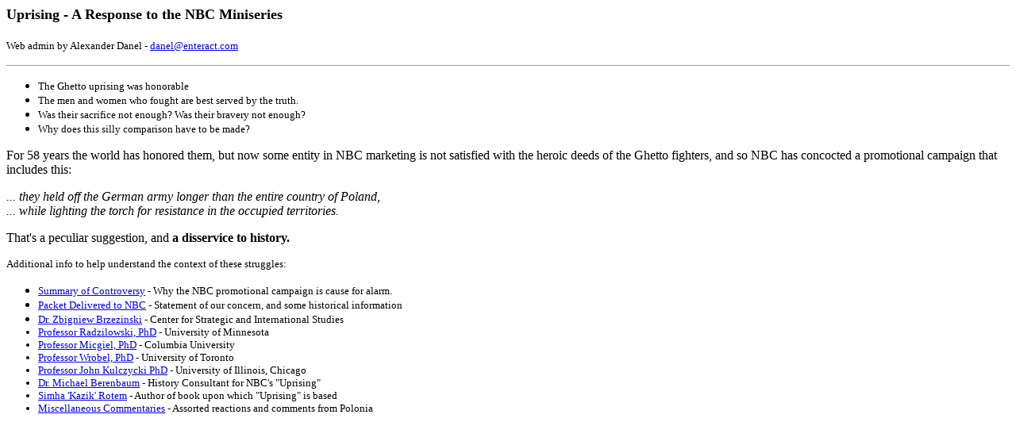

--- FILE ---
content_type: text/html; charset=UTF-8
request_url: https://amopod.org/uprising/Index.html
body_size: 2975
content:
<html>
<!-- File: "Index.htm".  Copyright 2001 Alexander Danel -->

<head>
<title>Uprising - A Response to the NBC Miniseries</title>
</head>

<body>

<h1><font face="Verdana" size="4">Uprising - A Response to the NBC Miniseries</font></h1>

<p><font face="Verdana" size="2">Web admin by Alexander Danel - <a
href="mailto:danel@enteract.com">danel@enteract.com</a></font></p>

<hr size="1">

<ul>
  <li><font face="Verdana" size="2">The Ghetto uprising was honorable</font></li>
  <li><font face="Verdana" size="2">The men and women who fought are best served by the truth.
    </font></li>
  <li><font face="Verdana" size="2">Was their sacrifice not enough? Was their bravery not
    enough?</font></li>
  <li><font face="Verdana" size="2">Why does this silly comparison have to be made? </font></li>
</ul>

<p><font face="Verdana" size="3">For 58 years the world has honored them, but now some entity
in NBC marketing is not satisfied with the heroic deeds of the Ghetto fighters,
and so NBC has concocted a promotional campaign that includes this:<br>
</font><font face="Verdana" size="2"><br>
</font><font face="Verdana" size="3"><em>... they held off the German army longer than the
entire country of Poland, <br>
... while lighting the torch for resistance in the occupied territories.</em></font><font
face="Verdana" size="2"><br>
<br>
</font><font face="Verdana" size="3">That's a peculiar suggestion, and <strong>a disservice to history.</font><font
face="Verdana" size="2"><br>
</strong><br>
Additional info to help understand the context of these struggles:</font>

<ul>
  <li><font face="Verdana" size="2"><a href="A_Danel.htm">Summary of Controversy</a> -
    Why the NBC promotional campaign is cause for alarm.</font></li>
  <li><font face="Verdana" size="2"><a href="nbcpkt1.htm">Packet Delivered to NBC</a> -
    Statement of our concern, and some historical information</font></li>
  <li><font face="Verdana" size="2"><a href="Brzezinski.htm">Dr. Zbigniew Brzezinski</a> - Center for Strategic and International Studies</li>
  <li><font face="Verdana" size="2"><a href="Radzilowski.htm">Professor Radzilowski, PhD</a> - University of Minnesota</font></li>
  <li><font face="Verdana" size="2"><a href="Micgiel.htm">Professor Micgiel, PhD</a> - Columbia University</font></li>
  <li><font face="Verdana" size="2"><a href="Wrobel.htm">Professor Wrobel, PhD</a> - University of Toronto </font></li>
  <li><font face="Verdana" size="2"><a href="Kulczycki.htm">Professor John Kulczycki PhD</a> - University of Illinois, Chicago</li>
  <li><font face="Verdana" size="2"><a href="Berenbaum.htm">Dr. Michael Berenbaum</a> - History Consultant for NBC's "Uprising"</li>
  <li><font face="Verdana" size="2"><a href="Rotem.htm">Simha 'Kazik' Rotem</a> - Author of book upon which "Uprising" is based</li>
  <li><font face="Verdana" size="2"><a href="MscIndex.htm">Miscellaneous Commentaries</a> - Assorted reactions and comments from Polonia</li>
</ul>
</body>
</html>
